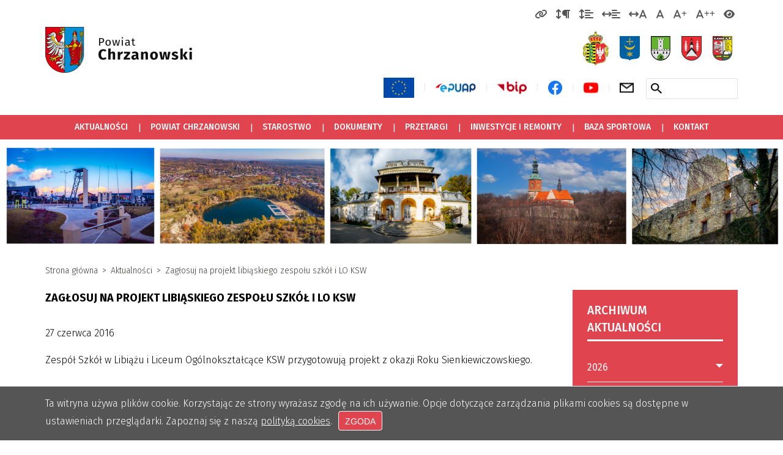

--- FILE ---
content_type: text/html; charset=UTF-8
request_url: https://www.powiat-chrzanowski.pl/aktualnosci/2016-06-27-zaglosuj-na-projekt-libiaskiego-zespolu-szkol-i-lo-ksw.html
body_size: 7698
content:
<!DOCTYPE html>
<html lang="pl">
<head>
	<meta charset="UTF-8">
<title>Zagłosuj na projekt libiąskiego zespołu szkół i LO KSW  - 2016-06-27 - Starostwo Powiatowe w Chrzanowie</title>

<meta content="width=device-width, initial-scale=1.0" name="viewport">
<meta name="keywords" content="Powiat chrzanowski, starostwo, gmina Chrzanów, gmina Trzebinia, gmina Alwernia, gmina Libiąż, gmina Babice">
<meta name="description" content="Powiat w województwie małopolskim z siedzibą w Chrzanowie. W skład powiatu Chrzanowskiego wchodzi 5 gmin: gmina Chrzanów, gmina Trzebinia, gmina Alwernia, gmina Libiąż, gmina Babice.">

<meta name=”deklaracja-dostępności” content=”http://powiat-chrzanowski.pl/deklaracja-dostepnosci.html”>

<meta property="og:locale" content="pl_PL" />
<meta property="og:type" content="website" />
<meta property="og:url" content="https://www.powiat-chrzanowski.pl/aktualnosci/2016-06-27-zaglosuj-na-projekt-libiaskiego-zespolu-szkol-i-lo-ksw.html" />
<meta property="og:title" content="Starostwo Powiatowe w Chrzanowie - Aktualności - Zagłosuj na projekt libiąskiego zespołu szkół i LO KSW " />
<meta property="og:description" content="Starostwo Powiatowe w Chrzanowie" />
<meta property="og:image" content="https://www.powiat-chrzanowski.pl/img/powiat-chrzanowski-og.jpg" />
<meta property="og:image:width" content="800" />
<meta property="og:image:height" content="419" />


<link href="https://fonts.googleapis.com/css2?family=Fira+Sans:ital,wght@0,100;0,200;0,300;0,400;0,500;0,600;0,700;0,800;0,900;1,100;1,200;1,300;1,400;1,500;1,600;1,700;1,800;1,900&display=swap" rel="stylesheet">
<script src="//ajax.googleapis.com/ajax/libs/jquery/3.7.1/jquery.min.js"></script>

<script src="/js/main.js?v=3b2bz1"></script>

<link href="/fontawesome/css/fontawesome.css" rel="stylesheet">
<link href="/fontawesome/css/brands.css" rel="stylesheet">
<link href="/fontawesome/css/solid.css" rel="stylesheet">

<link rel="stylesheet" href="/css/layout.css?v=hc5fa3kt">
<link rel="stylesheet" href="/css/content.css?v=hc5fa3kt">
<link rel="stylesheet" href="/css/responsive.css?v=hc5fa3kt">
<link rel="stylesheet" type="text/css" href="/css/print.css?v=hc5fa3kt" media="print">

<link rel="apple-touch-icon" sizes="180x180" href="/img/favicons/apple-touch-icon.png">
<link rel="icon" type="image/png" href="/img/favicons/favicon-32x32.png" sizes="32x32">
<link rel="icon" type="image/png" href="/img/favicons/favicon-16x16.png" sizes="16x16">
<link rel="shortcut icon" href="/img/favicons/favicon.png">

<!--<link rel="stylesheet" href="/css/mourning.css">-->

<meta name="google-site-verification" content="jtriszwzmOSyEIskEs4pmxqAAGJIyYHyiTlIG4j_M8M" />


	







	<meta property="og:title" content="Zagłosuj na projekt libiąskiego zespołu szkół i LO KSW ">
	<meta property="og:type" content="article">
	<meta property="og:url" content="https://www.powiat-chrzanowski.pl/aktualnosci/2016-06-27-zaglosuj-na-projekt-libiaskiego-zespolu-szkol-i-lo-ksw.html">
	<meta property="og:image" content="https://www.powiat-chrzanowski.pl/files/news/1.jpg">
	<meta property="og:description" content="Zespół Szkół w Libiążu i Liceum Ogólnokształcące KSW przygotowują projekt z okazji Roku Sienkiewiczowskiego.">
</head>

<body id="page-type-page" class="news-show">
<ul class="hide-nav">
	<li><a href="#main-menu">Przejdź do menu głównego</a></li>
	<li><a href="#search-form">Przejdź do wyszukiwarki</a></li>
	<li><a href="#c-main">Przejdź do treści</a></li>
</ul>

<div id="c-header">
	<div id="acc-tools" class="layout">
	<a href="javascript:optionToggle('link_highlighted', true)" class="link_highlighted " title="Podświetlenie linków"><span class="fa-solid fa-link"></span><span class="hide">Podświetlenie linków</span></a>
	<a href="javascript:optionToggle('paragraph_spacing', true)" class="paragraph_spacing " title="Zmień odstęp między akapitami"><span class="fa fa-arrows-v"></span><span class="fa fa-paragraph"></span><span class="hide">Zmień odstęp między akapitami</span></a>
	<a href="javascript:optionToggle('line_height', true)" class="line_height " title="Zmień odstęp między wierszami"><span class="fa fa-arrows-v"></span><span class="fa fa-align-left"></span><span class="hide">Zmień odstęp między wierszami</span></a>
	<a href="javascript:optionToggle('word_spacing', true)" class="word_spacing " title="Zmień odstęp między słowami"><span class="fa fa-arrows-h"></span><span class="fa fa-align-left"></span><span class="hide">Zmień odstęp między słowami</span></a>
	<a href="javascript:optionToggle('letter_spacing', true)" class="letter_spacing " title="Zmień odstęp między literami"><span class="fa fa-arrows-h"></span><span class="fa-solid fa-a"></span><span class="hide">Zmień odstęp między literami</span></a>
	<a href="javascript:optionToggle('default_fontsize', true)" class="default_fontsize " title="Normalna wielkość czcionki"><span class="fa-solid fa-a"></span><span class="hide">Normalna wielkość czcionki</span></a>
	<a href="javascript:optionToggle('fontsize1', true)" class="fontsize1 " title="Duża wielkość czcionki"><span class="fa-solid fa-a"></span><span class="fa-solid fa-plus"></span><span class="hide">Duża wielkość czcionki</span></a>
	<a href="javascript:optionToggle('fontsize2', true)" class="fontsize2 " title="Bardzo duża wielkość czcionki"><span class="fa-solid fa-a"></span><span class="fa-solid fa-plus"></span><span class="fa-solid fa-plus"></span><span class="hide">Bardzo duża wielkość czcionki</span></a>
	<a href="javascript:optionToggle('contrast', true)" class="contrast " title="Zmień kontrast"><span class="fa fa-eye" aria-hidden="true"></span><span class="hide">Zmień kontrast</span></a>
</div>
<button type="button" id="menu-trigger"><span class="hide">Wyświetl menu</span></button>
<div id="c-top-bar">
	<div id="top-bar" class="layout">
		<a href="/" id="logo"><img src="/img/powiat-chrzanowski.png" alt="Powiat Chrzanowski"></a>

		<div id="top-bar-elements" class="clear-after">
			<div id="top-bar-crest">
				<ul><li><a href="http://www.chrzanow.pl/" title="Chrzanów" target="_blank"><img src="/img/top-bar/chrzanow.png" alt="Chrzanów - Miejski Serwis Informacyjny"><span class="hide">Chrzanów - Miejski Serwis Informacyjny</span><span class="new-window-info"> otwiera się w nowym oknie</span></a></li><li><a href="http://www.trzebinia.pl/" title="Trzebinia" target="_blank"><img src="/img/top-bar/trzebinia.png" alt="Strona Urzędu Miasta w Trzebini"><span class="hide">Strona Urzędu Miasta w Trzebini</span><span class="new-window-info"> otwiera się w nowym oknie</span></a></li><li><a href="http://www.babice.pl/" title="Babice" target="_blank"><img src="/img/top-bar/babice.png" alt="Strona Urzędu Gminy Babice"><span class="hide">Strona Urzędu Gminy Babice</span><span class="new-window-info"> otwiera się w nowym oknie</span></a></li><li><a href="http://www.alwernia.pl/" title="Alwernia" target="_blank"><img src="/img/top-bar/alwernia.png" alt="Strona Gminy Alwernia"><span class="hide">Strona Gminy Alwernia</span><span class="new-window-info"> otwiera się w nowym oknie</span></a></li><li><a href="http://www.libiaz.pl/" title="Libiąż" target="_blank"><img src="/img/top-bar/libiaz.png" alt="Strona Urzędu Miejskiego w Libiążu"><span class="hide">Strona Urzędu Miejskiego w Libiążu</span><span class="new-window-info"> otwiera się w nowym oknie</span></a></li></ul>
			</div>

			<div id="top-bar-links">
				<ul>
					<li><a href="/projekty/projekty-finansowane-z-fundusze-europejskie-dla-malopolski-2021-2027.html" title="Projekty finansowane z Fundusze Europejskie dla Małopolski 2021-2027"><img src="/img/top-bar/unia-europejska.png" alt="Projekty finansowane z Fundusze Europejskie dla Małopolski 2021-2027"></a></li><li><a href="/starostwo/elektroniczna-skrzynka-podawcza.html" title="Elektroniczna Skrzynka Podawcza"><img src="/img/top-bar/epuap.png" alt="Elektroniczna Skrzynka Podawcza"></a></li><li><a href="http://bip.malopolska.pl/spchrzanow/Article/id,240898.html" title="Biuletyn Informacji Publicznej Starostwa Powiatowego w Chrzanowie" target="_blank"><img src="/img/top-bar/bip.png" alt="Biuletyn Informacji Publicznej Starostwa Powiatowego w Chrzanowie"><span class="new-window-info"> otwiera się w nowym oknie</span></a></li><li><a href="https://www.facebook.com/ZiemiaChrzanowska" title="Facebook" target="_blank"><img src="/img/top-bar/facebook.png" alt="Dołącz do nas na Facebooku"><span class="hide">Dołącz do nas na Facebooku - https://www.facebook.com/ZiemiaChrzanowska</span><span class="new-window-info"> otwiera się w nowym oknie</span></a></li><li><a href="http://www.youtube.com/user/ChrzanowskiPowiat/videos" title="Kanał YouTube" target="_blank"><img src="/img/top-bar/youtube.png" alt="Kanał YouTube"><span class="hide">Kanał YouTube</span><span class="new-window-info"> otwiera się w nowym oknie</span></a></li><li><a href="/newsletter.html" title="Dopisz się do newslettera"><img src="/img/top-bar/newsletter.png" alt="Dopisz się do newslettera"></a></li>
				</ul>
			</div>

			<div id="top-bar-cnt-tools">
				<div id="search-form">
					<form action="/szukaj.html" method="get">
						<fieldset>
							<legend class="hide">Formularz wyszukiwania</legend>
							<label for="search-txt" class="hide">Wyszukiwana fraza:</label>
							<div id="search-input-cnt">
								<input id="search-txt" name="search" value="" maxlength="255" type="text">
								<div id="search-submit-btn">
									<button type="submit" aria-label="Szukaj w serwisie"><span class="hide">Szukaj w serwisie</span></button>
								</div>
							</div>
						</fieldset>
					</form>
				</div>
				<div class="clear"></div>
			</div>
		</div>
		<div class="clear"></div>
	</div>
</div>
<div id="c-main-menu">
	<div id="main-menu" class="layout">
		<nav>
			<ul id="an-mm">
				<li><a href="/" title="Aktualności">Aktualności</a></li><li><a href="/powiat/" title="Powiat Chrzanowski">Powiat Chrzanowski</a></li><li><a href="/starostwo/" title="Starostwo">Starostwo</a></li><li><a href="/dokumenty/" title="Dokumenty">Dokumenty</a></li><li><a href="http://bip.malopolska.pl/spchrzanow/Article/id,57318.html" title="Przetargi" target="_blank">Przetargi<span class="new-window-info"> otwiera się w nowym oknie</span></a></li><li><a href="/inwestycje-i-remonty/" title="Inwestycje i remonty">Inwestycje i remonty</a></li><li><a href="https://zop-chrzanow.org/" title="Baza sportowa" target="_blank">Baza sportowa<span class="new-window-info"> otwiera się w nowym oknie</span></a></li><li><a href="/starostwo/" title="Kontakt">Kontakt</a></li>
			</ul>
		</nav>
	</div>
</div>
<div id="header-image">
<!--	<img src="/img/header/foil-2.png" alt="">-->
	<img src="/img/header/4.jpg" alt="">
</div>
</div>

<div id="c-main" class="layout">
	<div id="cnt-breadcrumbs" >
		<ul>
			<li><a href="/" title="Strona główna">Strona główna</a></li><li><a href="/aktualnosci/" title="Aktualności">Aktualności</a></li><li><a href="/aktualnosci/2016-06-27-zaglosuj-na-projekt-libiaskiego-zespolu-szkol-i-lo-ksw.html" title="Zagłosuj na projekt libiąskiego zespołu szkół i LO KSW ">Zagłosuj na projekt libiąskiego zespołu szkół i LO KSW </a></li>
		</ul>
	</div>

	<div id="c-content" class="clear-after">
		<div id="c-left" class="c-left">
			<h1 id="page-title">Zagłosuj na projekt libiąskiego zespołu szkół i LO KSW </h1>
			<div>
				<div class="article-info">
					27 czerwca 2016
				</div>

				<div class="article-headline">
					<p>Zespół Szkół w Libiążu i Liceum Ogólnokształcące KSW przygotowują projekt z okazji Roku Sienkiewiczowskiego.</p>
				</div>

				<div class="article-img">
	<img src="/files/news/1.jpg" alt="Zagłosuj na projekt libiąskiego zespołu szkół i LO KSW ">
</div>


				<div class="article-content">
					<p style="text-align: justify;">Projekt polega na przygotowaniu spektaklu teatralnego, a dofinansowanie z budżetu województwa umożliwi zakup nowoczesnego sprzętu oświetleniowego i nagłośnienia, a także strojów teatralnych dla obu szkół.</p>
<p style="text-align: justify;">Jeśli ukończyłeś 16 lat i mieszkasz w powiecie chrzanowskim, możesz oddać swój głos na nasz</p>
<p style="text-align: justify;">projekt <strong>ju</strong><strong>ż od 18 czerwca aż</strong> <strong>do 6 lipca na stronie internetowej </strong><a href="http://bo.malopolska.pl/index.php/glosowanie">http://bo.malopolska.pl/index.php/glosowanie</a></p>
<p style="text-align: justify;"><strong> </strong></p>
<p style="text-align: justify;"><strong>Tytuł naszego projektu:</strong></p>
<p style="text-align: justify;"><strong>Sienkiewicz x 4. W setn</strong><strong>ą rocznicę śmierci Pisarza cztery powieści w formę teatralną przyodziane.</strong></p>
<p style="text-align: justify;">KOD: PKCHU025</p>
<p style="text-align: justify;"><em>(Należy najpierw wprowadzić swoje dane, wybrać powiat, następnie zaznaczyć zadanie – w kółku po prawej i kliknąć <strong>Oddaj głos</strong>)</em></p>
<p style="text-align: justify;">O tym, czy wniosek zostanie skierowany do realizacji, zależy od liczby głosów oddanych na niego</p>
<p style="text-align: justify;">przez mieszkańców powiatu chrzanowskiego.</p>
<p style="text-align: justify;"> </p>
<p style="text-align: justify;"><strong>Pami</strong><strong>ętaj ! </strong>Możesz oddać 1 głos na zadanie powiatowe i 1 na zadanie subregionalne (niekoniecznie).</p>
<p style="text-align: justify;">Głosować można tylko na zadania dotyczące powiatu i subregionu, który się zamieszkuje.</p>
<p style="text-align: justify;">Jeśli masz znajomych, którzy poproszą Cię o oddanie głosu na ich projekt, musisz wybrać!</p>
<p style="text-align: justify;">Jeśli oddasz więcej głosów, wszystkie Twoje głosy będą nieważne.</p>
<p style="text-align: justify;"><strong>Liczymy na głos – Twój, ale także Twojej rodziny, znajomych i sąsiadów!</strong></p>
<p style="text-align: justify;"> </p>
				</div>

				<div class="article-images">
					
				</div>

				<div class="article-files">
					
				</div>
			</div>
			<div id="content-x">
				
				<div id="share">
	<a href="https://www.facebook.com/sharer.php?u=https%3A%2F%2Fwww.powiat-chrzanowski.pl%2Faktualnosci%2F2016-06-27-zaglosuj-na-projekt-libiaskiego-zespolu-szkol-i-lo-ksw.html" class="facebook" title="Udostępnij na Facebook'u" target="_blank"><span class="hide">Udostępnij na Facebook'u</span><span class="new-window-info"> otwiera się w nowym oknie</span></a><a href="http://twitter.com/intent/tweet?source=webclient&amp;text=https%3A%2F%2Fwww.powiat-chrzanowski.pl%2Faktualnosci%2F2016-06-27-zaglosuj-na-projekt-libiaskiego-zespolu-szkol-i-lo-ksw.html" class="twitter" title="Udostępnij na Twitterze" target="_blank"><span class="hide">Udostępnij na Twitterze</span><span class="new-window-info"> otwiera się w nowym oknie</span></a>
</div>
			</div>
		</div>
		<div id="c-right" class="c-right">
			<div class="cnt">
	<nav>
		<div class="col-menu-title"><div class="menu-title">Archiwum aktualności</div></div>
		<ul class="col-menu">
			<li class="menu-block"><a href="javascript:void(0)" title="2026">2026</a><ul>
    <li><a href="/aktualnosci/2026-01/" title="Archiwum aktualności: styczeń 2026"><span class="hide">Archiwum aktualności - </span>styczeń<span class="hide"> 2026</span></a></li>
</ul></li><li class="menu-block"><a href="javascript:void(0)" title="2025">2025</a><ul>
    <li><a href="/aktualnosci/2025-01/" title="Archiwum aktualności: styczeń 2025"><span class="hide">Archiwum aktualności - </span>styczeń<span class="hide"> 2025</span></a></li><li><a href="/aktualnosci/2025-02/" title="Archiwum aktualności: luty 2025"><span class="hide">Archiwum aktualności - </span>luty<span class="hide"> 2025</span></a></li><li><a href="/aktualnosci/2025-03/" title="Archiwum aktualności: marzec 2025"><span class="hide">Archiwum aktualności - </span>marzec<span class="hide"> 2025</span></a></li><li><a href="/aktualnosci/2025-04/" title="Archiwum aktualności: kwiecień 2025"><span class="hide">Archiwum aktualności - </span>kwiecień<span class="hide"> 2025</span></a></li><li><a href="/aktualnosci/2025-05/" title="Archiwum aktualności: maj 2025"><span class="hide">Archiwum aktualności - </span>maj<span class="hide"> 2025</span></a></li><li><a href="/aktualnosci/2025-06/" title="Archiwum aktualności: czerwiec 2025"><span class="hide">Archiwum aktualności - </span>czerwiec<span class="hide"> 2025</span></a></li><li><a href="/aktualnosci/2025-07/" title="Archiwum aktualności: lipiec 2025"><span class="hide">Archiwum aktualności - </span>lipiec<span class="hide"> 2025</span></a></li><li><a href="/aktualnosci/2025-08/" title="Archiwum aktualności: sierpień 2025"><span class="hide">Archiwum aktualności - </span>sierpień<span class="hide"> 2025</span></a></li><li><a href="/aktualnosci/2025-09/" title="Archiwum aktualności: wrzesień 2025"><span class="hide">Archiwum aktualności - </span>wrzesień<span class="hide"> 2025</span></a></li><li><a href="/aktualnosci/2025-10/" title="Archiwum aktualności: październik 2025"><span class="hide">Archiwum aktualności - </span>październik<span class="hide"> 2025</span></a></li><li><a href="/aktualnosci/2025-11/" title="Archiwum aktualności: listopad 2025"><span class="hide">Archiwum aktualności - </span>listopad<span class="hide"> 2025</span></a></li><li><a href="/aktualnosci/2025-12/" title="Archiwum aktualności: grudzień 2025"><span class="hide">Archiwum aktualności - </span>grudzień<span class="hide"> 2025</span></a></li>
</ul></li><li class="menu-block"><a href="javascript:void(0)" title="2024">2024</a><ul>
    <li><a href="/aktualnosci/2024-01/" title="Archiwum aktualności: styczeń 2024"><span class="hide">Archiwum aktualności - </span>styczeń<span class="hide"> 2024</span></a></li><li><a href="/aktualnosci/2024-02/" title="Archiwum aktualności: luty 2024"><span class="hide">Archiwum aktualności - </span>luty<span class="hide"> 2024</span></a></li><li><a href="/aktualnosci/2024-03/" title="Archiwum aktualności: marzec 2024"><span class="hide">Archiwum aktualności - </span>marzec<span class="hide"> 2024</span></a></li><li><a href="/aktualnosci/2024-04/" title="Archiwum aktualności: kwiecień 2024"><span class="hide">Archiwum aktualności - </span>kwiecień<span class="hide"> 2024</span></a></li><li><a href="/aktualnosci/2024-05/" title="Archiwum aktualności: maj 2024"><span class="hide">Archiwum aktualności - </span>maj<span class="hide"> 2024</span></a></li><li><a href="/aktualnosci/2024-06/" title="Archiwum aktualności: czerwiec 2024"><span class="hide">Archiwum aktualności - </span>czerwiec<span class="hide"> 2024</span></a></li><li><a href="/aktualnosci/2024-07/" title="Archiwum aktualności: lipiec 2024"><span class="hide">Archiwum aktualności - </span>lipiec<span class="hide"> 2024</span></a></li><li><a href="/aktualnosci/2024-08/" title="Archiwum aktualności: sierpień 2024"><span class="hide">Archiwum aktualności - </span>sierpień<span class="hide"> 2024</span></a></li><li><a href="/aktualnosci/2024-09/" title="Archiwum aktualności: wrzesień 2024"><span class="hide">Archiwum aktualności - </span>wrzesień<span class="hide"> 2024</span></a></li><li><a href="/aktualnosci/2024-10/" title="Archiwum aktualności: październik 2024"><span class="hide">Archiwum aktualności - </span>październik<span class="hide"> 2024</span></a></li><li><a href="/aktualnosci/2024-11/" title="Archiwum aktualności: listopad 2024"><span class="hide">Archiwum aktualności - </span>listopad<span class="hide"> 2024</span></a></li><li><a href="/aktualnosci/2024-12/" title="Archiwum aktualności: grudzień 2024"><span class="hide">Archiwum aktualności - </span>grudzień<span class="hide"> 2024</span></a></li>
</ul></li><li class="menu-block"><a href="javascript:void(0)" title="2023">2023</a><ul>
    <li><a href="/aktualnosci/2023-01/" title="Archiwum aktualności: styczeń 2023"><span class="hide">Archiwum aktualności - </span>styczeń<span class="hide"> 2023</span></a></li><li><a href="/aktualnosci/2023-02/" title="Archiwum aktualności: luty 2023"><span class="hide">Archiwum aktualności - </span>luty<span class="hide"> 2023</span></a></li><li><a href="/aktualnosci/2023-03/" title="Archiwum aktualności: marzec 2023"><span class="hide">Archiwum aktualności - </span>marzec<span class="hide"> 2023</span></a></li><li><a href="/aktualnosci/2023-04/" title="Archiwum aktualności: kwiecień 2023"><span class="hide">Archiwum aktualności - </span>kwiecień<span class="hide"> 2023</span></a></li><li><a href="/aktualnosci/2023-05/" title="Archiwum aktualności: maj 2023"><span class="hide">Archiwum aktualności - </span>maj<span class="hide"> 2023</span></a></li><li><a href="/aktualnosci/2023-06/" title="Archiwum aktualności: czerwiec 2023"><span class="hide">Archiwum aktualności - </span>czerwiec<span class="hide"> 2023</span></a></li><li><a href="/aktualnosci/2023-07/" title="Archiwum aktualności: lipiec 2023"><span class="hide">Archiwum aktualności - </span>lipiec<span class="hide"> 2023</span></a></li><li><a href="/aktualnosci/2023-08/" title="Archiwum aktualności: sierpień 2023"><span class="hide">Archiwum aktualności - </span>sierpień<span class="hide"> 2023</span></a></li><li><a href="/aktualnosci/2023-09/" title="Archiwum aktualności: wrzesień 2023"><span class="hide">Archiwum aktualności - </span>wrzesień<span class="hide"> 2023</span></a></li><li><a href="/aktualnosci/2023-10/" title="Archiwum aktualności: październik 2023"><span class="hide">Archiwum aktualności - </span>październik<span class="hide"> 2023</span></a></li><li><a href="/aktualnosci/2023-11/" title="Archiwum aktualności: listopad 2023"><span class="hide">Archiwum aktualności - </span>listopad<span class="hide"> 2023</span></a></li><li><a href="/aktualnosci/2023-12/" title="Archiwum aktualności: grudzień 2023"><span class="hide">Archiwum aktualności - </span>grudzień<span class="hide"> 2023</span></a></li>
</ul></li><li class="menu-block"><a href="javascript:void(0)" title="2022">2022</a><ul>
    <li><a href="/aktualnosci/2022-01/" title="Archiwum aktualności: styczeń 2022"><span class="hide">Archiwum aktualności - </span>styczeń<span class="hide"> 2022</span></a></li><li><a href="/aktualnosci/2022-02/" title="Archiwum aktualności: luty 2022"><span class="hide">Archiwum aktualności - </span>luty<span class="hide"> 2022</span></a></li><li><a href="/informacje-dla-uchodzcow-z-ukrainy/" title="Informacje dla uchodźców z Ukrainy">Informacje dla uchodźców z Ukrainy</a></li><li><a href="/aktualnosci/2022-03/" title="Archiwum aktualności: marzec 2022"><span class="hide">Archiwum aktualności - </span>marzec<span class="hide"> 2022</span></a></li><li><a href="/aktualnosci/2022-04/" title="Archiwum aktualności: kwiecień 2022"><span class="hide">Archiwum aktualności - </span>kwiecień<span class="hide"> 2022</span></a></li><li><a href="/aktualnosci/2022-05/" title="Archiwum aktualności: maj 2022"><span class="hide">Archiwum aktualności - </span>maj<span class="hide"> 2022</span></a></li><li><a href="/aktualnosci/2022-06/" title="Archiwum aktualności: czerwiec 2022"><span class="hide">Archiwum aktualności - </span>czerwiec<span class="hide"> 2022</span></a></li><li><a href="/aktualnosci/2022-07/" title="Archiwum aktualności: lipiec 2022"><span class="hide">Archiwum aktualności - </span>lipiec<span class="hide"> 2022</span></a></li><li><a href="/aktualnosci/2022-08/" title="Archiwum aktualności: sierpień 2022"><span class="hide">Archiwum aktualności - </span>sierpień<span class="hide"> 2022</span></a></li><li><a href="/aktualnosci/2022-09/" title="Archiwum aktualności: wrzesień 2022"><span class="hide">Archiwum aktualności - </span>wrzesień<span class="hide"> 2022</span></a></li><li><a href="/aktualnosci/2022-10/" title="Archiwum aktualności: październik 2022"><span class="hide">Archiwum aktualności - </span>październik<span class="hide"> 2022</span></a></li><li><a href="/aktualnosci/2022-11/" title="Archiwum aktualności: listopad 2022"><span class="hide">Archiwum aktualności - </span>listopad<span class="hide"> 2022</span></a></li><li><a href="/aktualnosci/2022-12/" title="Archiwum aktualności: grudzień 2022"><span class="hide">Archiwum aktualności - </span>grudzień<span class="hide"> 2022</span></a></li>
</ul></li><li class="menu-block"><a href="javascript:void(0)" title="2021">2021</a><ul>
    <li><a href="/aktualnosci/2021-01/" title="Archiwum aktualności: styczeń 2021"><span class="hide">Archiwum aktualności - </span>styczeń<span class="hide"> 2021</span></a></li><li><a href="/aktualnosci/2021-02/" title="Archiwum aktualności: luty 2021"><span class="hide">Archiwum aktualności - </span>luty<span class="hide"> 2021</span></a></li><li><a href="/aktualnosci/2021-03/" title="Archiwum aktualności: marzec 2021"><span class="hide">Archiwum aktualności - </span>marzec<span class="hide"> 2021</span></a></li><li><a href="/aktualnosci/2021-04/" title="Archiwum aktualności: kwiecień 2021"><span class="hide">Archiwum aktualności - </span>kwiecień<span class="hide"> 2021</span></a></li><li><a href="/aktualnosci/2021-05/" title="Archiwum aktualności: maj 2021"><span class="hide">Archiwum aktualności - </span>maj<span class="hide"> 2021</span></a></li><li><a href="/aktualnosci/2021-06/" title="Archiwum aktualności: czerwiec 2021"><span class="hide">Archiwum aktualności - </span>czerwiec<span class="hide"> 2021</span></a></li><li><a href="/aktualnosci/2021-07/" title="Archiwum aktualności: lipiec 2021"><span class="hide">Archiwum aktualności - </span>lipiec<span class="hide"> 2021</span></a></li><li><a href="/aktualnosci/2021-08/" title="Archiwum aktualności: sierpień 2021"><span class="hide">Archiwum aktualności - </span>sierpień<span class="hide"> 2021</span></a></li><li><a href="/aktualnosci/2021-09/" title="Archiwum aktualności: wrzesień 2021"><span class="hide">Archiwum aktualności - </span>wrzesień<span class="hide"> 2021</span></a></li><li><a href="/aktualnosci/2021-10/" title="Archiwum aktualności: październik 2021"><span class="hide">Archiwum aktualności - </span>październik<span class="hide"> 2021</span></a></li><li><a href="/aktualnosci/2021-11/" title="Archiwum aktualności: listopad 2021"><span class="hide">Archiwum aktualności - </span>listopad<span class="hide"> 2021</span></a></li><li><a href="/aktualnosci/2021-12/" title="Archiwum aktualności: grudzień 2021"><span class="hide">Archiwum aktualności - </span>grudzień<span class="hide"> 2021</span></a></li>
</ul></li><li class="menu-block"><a href="javascript:void(0)" title="2020">2020</a><ul>
    <li><a href="/aktualnosci/2020-01/" title="Archiwum aktualności: styczeń 2020"><span class="hide">Archiwum aktualności - </span>styczeń<span class="hide"> 2020</span></a></li><li><a href="/aktualnosci/2020-02/" title="Archiwum aktualności: luty 2020"><span class="hide">Archiwum aktualności - </span>luty<span class="hide"> 2020</span></a></li><li><a href="/aktualnosci/2020-03/" title="Archiwum aktualności: marzec 2020"><span class="hide">Archiwum aktualności - </span>marzec<span class="hide"> 2020</span></a></li><li><a href="/aktualnosci/2020-04/" title="Archiwum aktualności: kwiecień 2020"><span class="hide">Archiwum aktualności - </span>kwiecień<span class="hide"> 2020</span></a></li><li><a href="/aktualnosci/2020-05/" title="Archiwum aktualności: maj 2020"><span class="hide">Archiwum aktualności - </span>maj<span class="hide"> 2020</span></a></li><li><a href="/aktualnosci/2020-06/" title="Archiwum aktualności: czerwiec 2020"><span class="hide">Archiwum aktualności - </span>czerwiec<span class="hide"> 2020</span></a></li><li><a href="/aktualnosci/2020-07/" title="Archiwum aktualności: lipiec 2020"><span class="hide">Archiwum aktualności - </span>lipiec<span class="hide"> 2020</span></a></li><li><a href="/aktualnosci/2020-08/" title="Archiwum aktualności: sierpień 2020"><span class="hide">Archiwum aktualności - </span>sierpień<span class="hide"> 2020</span></a></li><li><a href="/aktualnosci/2020-09/" title="Archiwum aktualności: wrzesień 2020"><span class="hide">Archiwum aktualności - </span>wrzesień<span class="hide"> 2020</span></a></li><li><a href="/aktualnosci/2020-10/" title="Archiwum aktualności: październik 2020"><span class="hide">Archiwum aktualności - </span>październik<span class="hide"> 2020</span></a></li><li><a href="/aktualnosci/2020-11/" title="Archiwum aktualności: listopad 2020"><span class="hide">Archiwum aktualności - </span>listopad<span class="hide"> 2020</span></a></li><li><a href="/aktualnosci/2020-12/" title="Archiwum aktualności: grudzień 2020"><span class="hide">Archiwum aktualności - </span>grudzień<span class="hide"> 2020</span></a></li>
</ul></li><li class="menu-block"><a href="javascript:void(0)" title="2019">2019</a><ul>
    <li><a href="/aktualnosci/2019-01/" title="Archiwum aktualności: styczeń 2019"><span class="hide">Archiwum aktualności - </span>styczeń<span class="hide"> 2019</span></a></li><li><a href="/aktualnosci/2019-02/" title="Archiwum aktualności: luty 2019"><span class="hide">Archiwum aktualności - </span>luty<span class="hide"> 2019</span></a></li><li><a href="/aktualnosci/2019-03/" title="Archiwum aktualności: marzec 2019"><span class="hide">Archiwum aktualności - </span>marzec<span class="hide"> 2019</span></a></li><li><a href="/aktualnosci/2019-04/" title="Archiwum aktualności: kwiecień 2019"><span class="hide">Archiwum aktualności - </span>kwiecień<span class="hide"> 2019</span></a></li><li><a href="/aktualnosci/2019-05/" title="Archiwum aktualności: maj 2019"><span class="hide">Archiwum aktualności - </span>maj<span class="hide"> 2019</span></a></li><li><a href="/aktualnosci/2019-06/" title="Archiwum aktualności: czerwiec 2019"><span class="hide">Archiwum aktualności - </span>czerwiec<span class="hide"> 2019</span></a></li><li><a href="/aktualnosci/2019-07/" title="Archiwum aktualności: lipiec 2019"><span class="hide">Archiwum aktualności - </span>lipiec<span class="hide"> 2019</span></a></li><li><a href="/aktualnosci/2019-08/" title="Archiwum aktualności: sierpień 2019"><span class="hide">Archiwum aktualności - </span>sierpień<span class="hide"> 2019</span></a></li><li><a href="/aktualnosci/2019-09/" title="Archiwum aktualności: wrzesień 2019"><span class="hide">Archiwum aktualności - </span>wrzesień<span class="hide"> 2019</span></a></li><li><a href="/aktualnosci/2019-10/" title="Archiwum aktualności: październik 2019"><span class="hide">Archiwum aktualności - </span>październik<span class="hide"> 2019</span></a></li><li><a href="/aktualnosci/2019-11/" title="Archiwum aktualności: listopad 2019"><span class="hide">Archiwum aktualności - </span>listopad<span class="hide"> 2019</span></a></li><li><a href="/aktualnosci/2019-12/" title="Archiwum aktualności: grudzień 2019"><span class="hide">Archiwum aktualności - </span>grudzień<span class="hide"> 2019</span></a></li>
</ul></li><li class="menu-block"><a href="javascript:void(0)" title="2018">2018</a><ul>
    <li><a href="/aktualnosci/2018-01/" title="Archiwum aktualności: styczeń 2018"><span class="hide">Archiwum aktualności - </span>styczeń<span class="hide"> 2018</span></a></li><li><a href="/aktualnosci/2018-02/" title="Archiwum aktualności: luty 2018"><span class="hide">Archiwum aktualności - </span>luty<span class="hide"> 2018</span></a></li><li><a href="/aktualnosci/2018-03/" title="Archiwum aktualności: marzec 2018"><span class="hide">Archiwum aktualności - </span>marzec<span class="hide"> 2018</span></a></li><li><a href="/aktualnosci/2018-04/" title="Archiwum aktualności: kwiecień 2018"><span class="hide">Archiwum aktualności - </span>kwiecień<span class="hide"> 2018</span></a></li><li><a href="/aktualnosci/2018-05/" title="Archiwum aktualności: maj 2018"><span class="hide">Archiwum aktualności - </span>maj<span class="hide"> 2018</span></a></li><li><a href="/aktualnosci/2018-06/" title="Archiwum aktualności: czerwiec 2018"><span class="hide">Archiwum aktualności - </span>czerwiec<span class="hide"> 2018</span></a></li><li><a href="/aktualnosci/2018-07/" title="Archiwum aktualności: lipiec 2018"><span class="hide">Archiwum aktualności - </span>lipiec<span class="hide"> 2018</span></a></li><li><a href="/aktualnosci/2018-08/" title="Archiwum aktualności: sierpień 2018"><span class="hide">Archiwum aktualności - </span>sierpień<span class="hide"> 2018</span></a></li><li><a href="/aktualnosci/2018-09/" title="Archiwum aktualności: wrzesień 2018"><span class="hide">Archiwum aktualności - </span>wrzesień<span class="hide"> 2018</span></a></li><li><a href="/aktualnosci/2018-10/" title="Archiwum aktualności: październik 2018"><span class="hide">Archiwum aktualności - </span>październik<span class="hide"> 2018</span></a></li><li><a href="/aktualnosci/2018-11/" title="Archiwum aktualności: listopad 2018"><span class="hide">Archiwum aktualności - </span>listopad<span class="hide"> 2018</span></a></li><li><a href="/aktualnosci/2018-12/" title="Archiwum aktualności: grudzień 2018"><span class="hide">Archiwum aktualności - </span>grudzień<span class="hide"> 2018</span></a></li>
</ul></li><li class="menu-block"><a href="javascript:void(0)" title="2017">2017</a><ul>
    <li><a href="/aktualnosci/2017-01/" title="Archiwum aktualności: styczeń 2017"><span class="hide">Archiwum aktualności - </span>styczeń<span class="hide"> 2017</span></a></li><li><a href="/aktualnosci/2017-02/" title="Archiwum aktualności: luty 2017"><span class="hide">Archiwum aktualności - </span>luty<span class="hide"> 2017</span></a></li><li><a href="/aktualnosci/2017-03/" title="Archiwum aktualności: marzec 2017"><span class="hide">Archiwum aktualności - </span>marzec<span class="hide"> 2017</span></a></li><li><a href="/aktualnosci/2017-04/" title="Archiwum aktualności: kwiecień 2017"><span class="hide">Archiwum aktualności - </span>kwiecień<span class="hide"> 2017</span></a></li><li><a href="/aktualnosci/2017-05/" title="Archiwum aktualności: maj 2017"><span class="hide">Archiwum aktualności - </span>maj<span class="hide"> 2017</span></a></li><li><a href="/aktualnosci/2017-06/" title="Archiwum aktualności: czerwiec 2017"><span class="hide">Archiwum aktualności - </span>czerwiec<span class="hide"> 2017</span></a></li><li><a href="/aktualnosci/2017-07/" title="Archiwum aktualności: lipiec 2017"><span class="hide">Archiwum aktualności - </span>lipiec<span class="hide"> 2017</span></a></li><li><a href="/aktualnosci/2017-08/" title="Archiwum aktualności: sierpień 2017"><span class="hide">Archiwum aktualności - </span>sierpień<span class="hide"> 2017</span></a></li><li><a href="/aktualnosci/2017-09/" title="Archiwum aktualności: wrzesień 2017"><span class="hide">Archiwum aktualności - </span>wrzesień<span class="hide"> 2017</span></a></li><li><a href="/aktualnosci/2017-10/" title="Archiwum aktualności: październik 2017"><span class="hide">Archiwum aktualności - </span>październik<span class="hide"> 2017</span></a></li><li><a href="/aktualnosci/2017-11/" title="Archiwum aktualności: listopad 2017"><span class="hide">Archiwum aktualności - </span>listopad<span class="hide"> 2017</span></a></li><li><a href="/aktualnosci/2017-12/" title="Archiwum aktualności: grudzień 2017"><span class="hide">Archiwum aktualności - </span>grudzień<span class="hide"> 2017</span></a></li>
</ul></li><li class="menu-block"><a href="javascript:void(0)" title="2016">2016</a><ul>
    <li><a href="/aktualnosci/2016-01/" title="Archiwum aktualności: styczeń 2016"><span class="hide">Archiwum aktualności - </span>styczeń<span class="hide"> 2016</span></a></li><li><a href="/aktualnosci/2016-02/" title="Archiwum aktualności: luty 2016"><span class="hide">Archiwum aktualności - </span>luty<span class="hide"> 2016</span></a></li><li><a href="/aktualnosci/2016-03/" title="Archiwum aktualności: marzec 2016"><span class="hide">Archiwum aktualności - </span>marzec<span class="hide"> 2016</span></a></li><li><a href="/aktualnosci/2016-04/" title="Archiwum aktualności: kwiecień 2016"><span class="hide">Archiwum aktualności - </span>kwiecień<span class="hide"> 2016</span></a></li><li><a href="/aktualnosci/2016-05/" title="Archiwum aktualności: maj 2016"><span class="hide">Archiwum aktualności - </span>maj<span class="hide"> 2016</span></a></li><li><a href="/aktualnosci/2016-06/" title="Archiwum aktualności: czerwiec 2016"><span class="hide">Archiwum aktualności - </span>czerwiec<span class="hide"> 2016</span></a></li><li><a href="/aktualnosci/2016-07/" title="Archiwum aktualności: lipiec 2016"><span class="hide">Archiwum aktualności - </span>lipiec<span class="hide"> 2016</span></a></li><li><a href="/aktualnosci/2016-08/" title="Archiwum aktualności: sierpień 2016"><span class="hide">Archiwum aktualności - </span>sierpień<span class="hide"> 2016</span></a></li><li><a href="/aktualnosci/2016-09/" title="Archiwum aktualności: wrzesień 2016"><span class="hide">Archiwum aktualności - </span>wrzesień<span class="hide"> 2016</span></a></li><li><a href="/aktualnosci/2016-10/" title="Archiwum aktualności: październik 2016"><span class="hide">Archiwum aktualności - </span>październik<span class="hide"> 2016</span></a></li><li><a href="/aktualnosci/2016-11/" title="Archiwum aktualności: listopad 2016"><span class="hide">Archiwum aktualności - </span>listopad<span class="hide"> 2016</span></a></li><li><a href="/aktualnosci/2016-12/" title="Archiwum aktualności: grudzień 2016"><span class="hide">Archiwum aktualności - </span>grudzień<span class="hide"> 2016</span></a></li>
</ul></li><li class="menu-block"><a href="javascript:void(0)" title="2015">2015</a><ul>
    <li><a href="/aktualnosci/2015-01/" title="Archiwum aktualności: styczeń 2015"><span class="hide">Archiwum aktualności - </span>styczeń<span class="hide"> 2015</span></a></li><li><a href="/aktualnosci/2015-02/" title="Archiwum aktualności: luty 2015"><span class="hide">Archiwum aktualności - </span>luty<span class="hide"> 2015</span></a></li><li><a href="/aktualnosci/2015-03/" title="Archiwum aktualności: marzec 2015"><span class="hide">Archiwum aktualności - </span>marzec<span class="hide"> 2015</span></a></li><li><a href="/aktualnosci/2015-04/" title="Archiwum aktualności: kwiecień 2015"><span class="hide">Archiwum aktualności - </span>kwiecień<span class="hide"> 2015</span></a></li><li><a href="/aktualnosci/2015-05/" title="Archiwum aktualności: maj 2015"><span class="hide">Archiwum aktualności - </span>maj<span class="hide"> 2015</span></a></li><li><a href="/aktualnosci/2015-06/" title="Archiwum aktualności: czerwiec 2015"><span class="hide">Archiwum aktualności - </span>czerwiec<span class="hide"> 2015</span></a></li><li><a href="/aktualnosci/2015-07/" title="Archiwum aktualności: lipiec 2015"><span class="hide">Archiwum aktualności - </span>lipiec<span class="hide"> 2015</span></a></li><li><a href="/aktualnosci/2015-08/" title="Archiwum aktualności: sierpień 2015"><span class="hide">Archiwum aktualności - </span>sierpień<span class="hide"> 2015</span></a></li><li><a href="/aktualnosci/2015-09/" title="Archiwum aktualności: wrzesień 2015"><span class="hide">Archiwum aktualności - </span>wrzesień<span class="hide"> 2015</span></a></li><li><a href="/aktualnosci/2015-10/" title="Archiwum aktualności: październik 2015"><span class="hide">Archiwum aktualności - </span>październik<span class="hide"> 2015</span></a></li><li><a href="/aktualnosci/2015-11/" title="Archiwum aktualności: listopad 2015"><span class="hide">Archiwum aktualności - </span>listopad<span class="hide"> 2015</span></a></li><li><a href="/aktualnosci/2015-12/" title="Archiwum aktualności: grudzień 2015"><span class="hide">Archiwum aktualności - </span>grudzień<span class="hide"> 2015</span></a></li>
</ul></li><li class="menu-block"><a href="javascript:void(0)" title="2014">2014</a><ul>
    <li><a href="/aktualnosci/2014-01/" title="Archiwum aktualności: styczeń 2014"><span class="hide">Archiwum aktualności - </span>styczeń<span class="hide"> 2014</span></a></li><li><a href="/aktualnosci/2014-02/" title="Archiwum aktualności: luty 2014"><span class="hide">Archiwum aktualności - </span>luty<span class="hide"> 2014</span></a></li><li><a href="/aktualnosci/2014-03/" title="Archiwum aktualności: marzec 2014"><span class="hide">Archiwum aktualności - </span>marzec<span class="hide"> 2014</span></a></li><li><a href="/aktualnosci/2014-04/" title="Archiwum aktualności: kwiecień 2014"><span class="hide">Archiwum aktualności - </span>kwiecień<span class="hide"> 2014</span></a></li><li><a href="/aktualnosci/2014-05/" title="Archiwum aktualności: maj 2014"><span class="hide">Archiwum aktualności - </span>maj<span class="hide"> 2014</span></a></li><li><a href="/aktualnosci/2014-06/" title="Archiwum aktualności: czerwiec 2014"><span class="hide">Archiwum aktualności - </span>czerwiec<span class="hide"> 2014</span></a></li><li><a href="/aktualnosci/2014-07/" title="Archiwum aktualności: lipiec 2014"><span class="hide">Archiwum aktualności - </span>lipiec<span class="hide"> 2014</span></a></li><li><a href="/aktualnosci/2014-08/" title="Archiwum aktualności: sierpień 2014"><span class="hide">Archiwum aktualności - </span>sierpień<span class="hide"> 2014</span></a></li><li><a href="/aktualnosci/2014-09/" title="Archiwum aktualności: wrzesień 2014"><span class="hide">Archiwum aktualności - </span>wrzesień<span class="hide"> 2014</span></a></li><li><a href="/aktualnosci/2014-10/" title="Archiwum aktualności: październik 2014"><span class="hide">Archiwum aktualności - </span>październik<span class="hide"> 2014</span></a></li><li><a href="/aktualnosci/2014-11/" title="Archiwum aktualności: listopad 2014"><span class="hide">Archiwum aktualności - </span>listopad<span class="hide"> 2014</span></a></li><li><a href="/aktualnosci/2014-12/" title="Archiwum aktualności: grudzień 2014"><span class="hide">Archiwum aktualności - </span>grudzień<span class="hide"> 2014</span></a></li>
</ul></li><li class="menu-block"><a href="javascript:void(0)" title="2013">2013</a><ul>
    <li><a href="/aktualnosci/2013-01/" title="Archiwum aktualności: styczeń 2013"><span class="hide">Archiwum aktualności - </span>styczeń<span class="hide"> 2013</span></a></li><li><a href="/aktualnosci/2013-02/" title="Archiwum aktualności: luty 2013"><span class="hide">Archiwum aktualności - </span>luty<span class="hide"> 2013</span></a></li><li><a href="/aktualnosci/2013-03/" title="Archiwum aktualności: marzec 2013"><span class="hide">Archiwum aktualności - </span>marzec<span class="hide"> 2013</span></a></li><li><a href="/aktualnosci/2013-04/" title="Archiwum aktualności: kwiecień 2013"><span class="hide">Archiwum aktualności - </span>kwiecień<span class="hide"> 2013</span></a></li><li><a href="/aktualnosci/2013-05/" title="Archiwum aktualności: maj 2013"><span class="hide">Archiwum aktualności - </span>maj<span class="hide"> 2013</span></a></li><li><a href="/aktualnosci/2013-06/" title="Archiwum aktualności: czerwiec 2013"><span class="hide">Archiwum aktualności - </span>czerwiec<span class="hide"> 2013</span></a></li><li><a href="/aktualnosci/2013-07/" title="Archiwum aktualności: lipiec 2013"><span class="hide">Archiwum aktualności - </span>lipiec<span class="hide"> 2013</span></a></li><li><a href="/aktualnosci/2013-08/" title="Archiwum aktualności: sierpień 2013"><span class="hide">Archiwum aktualności - </span>sierpień<span class="hide"> 2013</span></a></li><li><a href="/aktualnosci/2013-09/" title="Archiwum aktualności: wrzesień 2013"><span class="hide">Archiwum aktualności - </span>wrzesień<span class="hide"> 2013</span></a></li><li><a href="/aktualnosci/2013-10/" title="Archiwum aktualności: październik 2013"><span class="hide">Archiwum aktualności - </span>październik<span class="hide"> 2013</span></a></li><li><a href="/aktualnosci/2013-11/" title="Archiwum aktualności: listopad 2013"><span class="hide">Archiwum aktualności - </span>listopad<span class="hide"> 2013</span></a></li><li><a href="/aktualnosci/2013-12/" title="Archiwum aktualności: grudzień 2013"><span class="hide">Archiwum aktualności - </span>grudzień<span class="hide"> 2013</span></a></li>
</ul></li><li class="menu-block"><a href="javascript:void(0)" title="2012">2012</a><ul>
    <li><a href="/aktualnosci/2012-01/" title="Archiwum aktualności: styczeń 2012"><span class="hide">Archiwum aktualności - </span>styczeń<span class="hide"> 2012</span></a></li><li><a href="/aktualnosci/2012-02/" title="Archiwum aktualności: luty 2012"><span class="hide">Archiwum aktualności - </span>luty<span class="hide"> 2012</span></a></li><li><a href="/aktualnosci/2012-03/" title="Archiwum aktualności: marzec 2012"><span class="hide">Archiwum aktualności - </span>marzec<span class="hide"> 2012</span></a></li><li><a href="/aktualnosci/2012-04/" title="Archiwum aktualności: kwiecień 2012"><span class="hide">Archiwum aktualności - </span>kwiecień<span class="hide"> 2012</span></a></li><li><a href="/aktualnosci/2012-05/" title="Archiwum aktualności: maj 2012"><span class="hide">Archiwum aktualności - </span>maj<span class="hide"> 2012</span></a></li><li><a href="/aktualnosci/2012-06/" title="Archiwum aktualności: czerwiec 2012"><span class="hide">Archiwum aktualności - </span>czerwiec<span class="hide"> 2012</span></a></li><li><a href="/aktualnosci/2012-07/" title="Archiwum aktualności: lipiec 2012"><span class="hide">Archiwum aktualności - </span>lipiec<span class="hide"> 2012</span></a></li><li><a href="/aktualnosci/2012-08/" title="Archiwum aktualności: sierpień 2012"><span class="hide">Archiwum aktualności - </span>sierpień<span class="hide"> 2012</span></a></li><li><a href="/aktualnosci/2012-09/" title="Archiwum aktualności: wrzesień 2012"><span class="hide">Archiwum aktualności - </span>wrzesień<span class="hide"> 2012</span></a></li><li><a href="/aktualnosci/2012-10/" title="Archiwum aktualności: październik 2012"><span class="hide">Archiwum aktualności - </span>październik<span class="hide"> 2012</span></a></li><li><a href="/aktualnosci/2012-11/" title="Archiwum aktualności: listopad 2012"><span class="hide">Archiwum aktualności - </span>listopad<span class="hide"> 2012</span></a></li><li><a href="/aktualnosci/2012-12/" title="Archiwum aktualności: grudzień 2012"><span class="hide">Archiwum aktualności - </span>grudzień<span class="hide"> 2012</span></a></li>
</ul></li><li class="menu-block"><a href="javascript:void(0)" title="2011">2011</a><ul>
    <li><a href="/aktualnosci/2011-01/" title="Archiwum aktualności: styczeń 2011"><span class="hide">Archiwum aktualności - </span>styczeń<span class="hide"> 2011</span></a></li><li><a href="/aktualnosci/2011-02/" title="Archiwum aktualności: luty 2011"><span class="hide">Archiwum aktualności - </span>luty<span class="hide"> 2011</span></a></li><li><a href="/aktualnosci/2011-03/" title="Archiwum aktualności: marzec 2011"><span class="hide">Archiwum aktualności - </span>marzec<span class="hide"> 2011</span></a></li><li><a href="/aktualnosci/2011-04/" title="Archiwum aktualności: kwiecień 2011"><span class="hide">Archiwum aktualności - </span>kwiecień<span class="hide"> 2011</span></a></li><li><a href="/aktualnosci/2011-05/" title="Archiwum aktualności: maj 2011"><span class="hide">Archiwum aktualności - </span>maj<span class="hide"> 2011</span></a></li><li><a href="/aktualnosci/2011-06/" title="Archiwum aktualności: czerwiec 2011"><span class="hide">Archiwum aktualności - </span>czerwiec<span class="hide"> 2011</span></a></li><li><a href="/aktualnosci/2011-07/" title="Archiwum aktualności: lipiec 2011"><span class="hide">Archiwum aktualności - </span>lipiec<span class="hide"> 2011</span></a></li><li><a href="/aktualnosci/2011-08/" title="Archiwum aktualności: sierpień 2011"><span class="hide">Archiwum aktualności - </span>sierpień<span class="hide"> 2011</span></a></li><li><a href="/aktualnosci/2011-09/" title="Archiwum aktualności: wrzesień 2011"><span class="hide">Archiwum aktualności - </span>wrzesień<span class="hide"> 2011</span></a></li><li><a href="/aktualnosci/2011-10/" title="Archiwum aktualności: październik 2011"><span class="hide">Archiwum aktualności - </span>październik<span class="hide"> 2011</span></a></li><li><a href="/aktualnosci/2011-11/" title="Archiwum aktualności: listopad 2011"><span class="hide">Archiwum aktualności - </span>listopad<span class="hide"> 2011</span></a></li><li><a href="/aktualnosci/2011-12/" title="Archiwum aktualności: grudzień 2011"><span class="hide">Archiwum aktualności - </span>grudzień<span class="hide"> 2011</span></a></li>
</ul></li><li class="menu-block"><a href="javascript:void(0)" title="2010">2010</a><ul>
    <li><a href="/aktualnosci/2010-01/" title="Archiwum aktualności: styczeń 2010"><span class="hide">Archiwum aktualności - </span>styczeń<span class="hide"> 2010</span></a></li><li><a href="/aktualnosci/2010-02/" title="Archiwum aktualności: luty 2010"><span class="hide">Archiwum aktualności - </span>luty<span class="hide"> 2010</span></a></li><li><a href="/aktualnosci/2010-03/" title="Archiwum aktualności: marzec 2010"><span class="hide">Archiwum aktualności - </span>marzec<span class="hide"> 2010</span></a></li><li><a href="/aktualnosci/2010-04/" title="Archiwum aktualności: kwiecień 2010"><span class="hide">Archiwum aktualności - </span>kwiecień<span class="hide"> 2010</span></a></li><li><a href="/aktualnosci/2010-05/" title="Archiwum aktualności: maj 2010"><span class="hide">Archiwum aktualności - </span>maj<span class="hide"> 2010</span></a></li><li><a href="/aktualnosci/2010-06/" title="Archiwum aktualności: czerwiec 2010"><span class="hide">Archiwum aktualności - </span>czerwiec<span class="hide"> 2010</span></a></li><li><a href="/aktualnosci/2010-07/" title="Archiwum aktualności: lipiec 2010"><span class="hide">Archiwum aktualności - </span>lipiec<span class="hide"> 2010</span></a></li><li><a href="/aktualnosci/2010-08/" title="Archiwum aktualności: sierpień 2010"><span class="hide">Archiwum aktualności - </span>sierpień<span class="hide"> 2010</span></a></li><li><a href="/aktualnosci/2010-09/" title="Archiwum aktualności: wrzesień 2010"><span class="hide">Archiwum aktualności - </span>wrzesień<span class="hide"> 2010</span></a></li><li><a href="/aktualnosci/2010-10/" title="Archiwum aktualności: październik 2010"><span class="hide">Archiwum aktualności - </span>październik<span class="hide"> 2010</span></a></li><li><a href="/aktualnosci/2010-11/" title="Archiwum aktualności: listopad 2010"><span class="hide">Archiwum aktualności - </span>listopad<span class="hide"> 2010</span></a></li><li><a href="/aktualnosci/2010-12/" title="Archiwum aktualności: grudzień 2010"><span class="hide">Archiwum aktualności - </span>grudzień<span class="hide"> 2010</span></a></li>
</ul></li><li class="menu-block"><a href="javascript:void(0)" title="2009">2009</a><ul>
    <li><a href="/aktualnosci/2009-01/" title="Archiwum aktualności: styczeń 2009"><span class="hide">Archiwum aktualności - </span>styczeń<span class="hide"> 2009</span></a></li><li><a href="/aktualnosci/2009-02/" title="Archiwum aktualności: luty 2009"><span class="hide">Archiwum aktualności - </span>luty<span class="hide"> 2009</span></a></li><li><a href="/aktualnosci/2009-03/" title="Archiwum aktualności: marzec 2009"><span class="hide">Archiwum aktualności - </span>marzec<span class="hide"> 2009</span></a></li><li><a href="/aktualnosci/2009-04/" title="Archiwum aktualności: kwiecień 2009"><span class="hide">Archiwum aktualności - </span>kwiecień<span class="hide"> 2009</span></a></li><li><a href="/aktualnosci/2009-05/" title="Archiwum aktualności: maj 2009"><span class="hide">Archiwum aktualności - </span>maj<span class="hide"> 2009</span></a></li><li><a href="/aktualnosci/2009-06/" title="Archiwum aktualności: czerwiec 2009"><span class="hide">Archiwum aktualności - </span>czerwiec<span class="hide"> 2009</span></a></li><li><a href="/aktualnosci/2009-07/" title="Archiwum aktualności: lipiec 2009"><span class="hide">Archiwum aktualności - </span>lipiec<span class="hide"> 2009</span></a></li><li><a href="/aktualnosci/2009-08/" title="Archiwum aktualności: sierpień 2009"><span class="hide">Archiwum aktualności - </span>sierpień<span class="hide"> 2009</span></a></li><li><a href="/aktualnosci/2009-09/" title="Archiwum aktualności: wrzesień 2009"><span class="hide">Archiwum aktualności - </span>wrzesień<span class="hide"> 2009</span></a></li><li><a href="/aktualnosci/2009-10/" title="Archiwum aktualności: październik 2009"><span class="hide">Archiwum aktualności - </span>październik<span class="hide"> 2009</span></a></li><li><a href="/aktualnosci/2009-11/" title="Archiwum aktualności: listopad 2009"><span class="hide">Archiwum aktualności - </span>listopad<span class="hide"> 2009</span></a></li><li><a href="/aktualnosci/2009-12/" title="Archiwum aktualności: grudzień 2009"><span class="hide">Archiwum aktualności - </span>grudzień<span class="hide"> 2009</span></a></li>
</ul></li><li class="menu-block"><a href="javascript:void(0)" title="2008">2008</a><ul>
    <li><a href="/aktualnosci/2008-01/" title="Archiwum aktualności: styczeń 2008"><span class="hide">Archiwum aktualności - </span>styczeń<span class="hide"> 2008</span></a></li><li><a href="/aktualnosci/2008-02/" title="Archiwum aktualności: luty 2008"><span class="hide">Archiwum aktualności - </span>luty<span class="hide"> 2008</span></a></li><li><a href="/aktualnosci/2008-03/" title="Archiwum aktualności: marzec 2008"><span class="hide">Archiwum aktualności - </span>marzec<span class="hide"> 2008</span></a></li><li><a href="/aktualnosci/2008-04/" title="Archiwum aktualności: kwiecień 2008"><span class="hide">Archiwum aktualności - </span>kwiecień<span class="hide"> 2008</span></a></li><li><a href="/aktualnosci/2008-05/" title="Archiwum aktualności: maj 2008"><span class="hide">Archiwum aktualności - </span>maj<span class="hide"> 2008</span></a></li><li><a href="/aktualnosci/2008-06/" title="Archiwum aktualności: czerwiec 2008"><span class="hide">Archiwum aktualności - </span>czerwiec<span class="hide"> 2008</span></a></li><li><a href="/aktualnosci/2008-07/" title="Archiwum aktualności: lipiec 2008"><span class="hide">Archiwum aktualności - </span>lipiec<span class="hide"> 2008</span></a></li><li><a href="/aktualnosci/2008-08/" title="Archiwum aktualności: sierpień 2008"><span class="hide">Archiwum aktualności - </span>sierpień<span class="hide"> 2008</span></a></li><li><a href="/aktualnosci/2008-09/" title="Archiwum aktualności: wrzesień 2008"><span class="hide">Archiwum aktualności - </span>wrzesień<span class="hide"> 2008</span></a></li><li><a href="/aktualnosci/2008-10/" title="Archiwum aktualności: październik 2008"><span class="hide">Archiwum aktualności - </span>październik<span class="hide"> 2008</span></a></li><li><a href="/aktualnosci/2008-11/" title="Archiwum aktualności: listopad 2008"><span class="hide">Archiwum aktualności - </span>listopad<span class="hide"> 2008</span></a></li><li><a href="/aktualnosci/2008-12/" title="Archiwum aktualności: grudzień 2008"><span class="hide">Archiwum aktualności - </span>grudzień<span class="hide"> 2008</span></a></li>
</ul></li><li class="menu-block"><a href="javascript:void(0)" title="2007">2007</a><ul>
    <li><a href="/aktualnosci/2007-01/" title="Archiwum aktualności: styczeń 2007"><span class="hide">Archiwum aktualności - </span>styczeń<span class="hide"> 2007</span></a></li><li><a href="/aktualnosci/2007-02/" title="Archiwum aktualności: luty 2007"><span class="hide">Archiwum aktualności - </span>luty<span class="hide"> 2007</span></a></li><li><a href="/aktualnosci/2007-03/" title="Archiwum aktualności: marzec 2007"><span class="hide">Archiwum aktualności - </span>marzec<span class="hide"> 2007</span></a></li><li><a href="/aktualnosci/2007-04/" title="Archiwum aktualności: kwiecień 2007"><span class="hide">Archiwum aktualności - </span>kwiecień<span class="hide"> 2007</span></a></li><li><a href="/aktualnosci/2007-05/" title="Archiwum aktualności: maj 2007"><span class="hide">Archiwum aktualności - </span>maj<span class="hide"> 2007</span></a></li><li><a href="/aktualnosci/2007-06/" title="Archiwum aktualności: czerwiec 2007"><span class="hide">Archiwum aktualności - </span>czerwiec<span class="hide"> 2007</span></a></li><li><a href="/aktualnosci/2007-07/" title="Archiwum aktualności: lipiec 2007"><span class="hide">Archiwum aktualności - </span>lipiec<span class="hide"> 2007</span></a></li><li><a href="/aktualnosci/2007-08/" title="Archiwum aktualności: sierpień 2007"><span class="hide">Archiwum aktualności - </span>sierpień<span class="hide"> 2007</span></a></li><li><a href="/aktualnosci/2007-09/" title="Archiwum aktualności: wrzesień 2007"><span class="hide">Archiwum aktualności - </span>wrzesień<span class="hide"> 2007</span></a></li><li><a href="/aktualnosci/2007-10/" title="Archiwum aktualności: październik 2007"><span class="hide">Archiwum aktualności - </span>październik<span class="hide"> 2007</span></a></li><li><a href="/aktualnosci/2007-11/" title="Archiwum aktualności: listopad 2007"><span class="hide">Archiwum aktualności - </span>listopad<span class="hide"> 2007</span></a></li><li><a href="/aktualnosci/2007-12/" title="Archiwum aktualności: grudzień 2007"><span class="hide">Archiwum aktualności - </span>grudzień<span class="hide"> 2007</span></a></li>
</ul></li><li class="menu-block"><a href="javascript:void(0)" title="2006">2006</a><ul>
    <li><a href="/aktualnosci/2006-01/" title="Archiwum aktualności: styczeń 2006"><span class="hide">Archiwum aktualności - </span>styczeń<span class="hide"> 2006</span></a></li><li><a href="/aktualnosci/2006-02/" title="Archiwum aktualności: luty 2006"><span class="hide">Archiwum aktualności - </span>luty<span class="hide"> 2006</span></a></li><li><a href="/aktualnosci/2006-03/" title="Archiwum aktualności: marzec 2006"><span class="hide">Archiwum aktualności - </span>marzec<span class="hide"> 2006</span></a></li><li><a href="/aktualnosci/2006-04/" title="Archiwum aktualności: kwiecień 2006"><span class="hide">Archiwum aktualności - </span>kwiecień<span class="hide"> 2006</span></a></li><li><a href="/aktualnosci/2006-05/" title="Archiwum aktualności: maj 2006"><span class="hide">Archiwum aktualności - </span>maj<span class="hide"> 2006</span></a></li><li><a href="/aktualnosci/2006-06/" title="Archiwum aktualności: czerwiec 2006"><span class="hide">Archiwum aktualności - </span>czerwiec<span class="hide"> 2006</span></a></li><li><a href="/aktualnosci/2006-07/" title="Archiwum aktualności: lipiec 2006"><span class="hide">Archiwum aktualności - </span>lipiec<span class="hide"> 2006</span></a></li><li><a href="/aktualnosci/2006-08/" title="Archiwum aktualności: sierpień 2006"><span class="hide">Archiwum aktualności - </span>sierpień<span class="hide"> 2006</span></a></li><li><a href="/aktualnosci/2006-09/" title="Archiwum aktualności: wrzesień 2006"><span class="hide">Archiwum aktualności - </span>wrzesień<span class="hide"> 2006</span></a></li><li><a href="/aktualnosci/2006-10/" title="Archiwum aktualności: październik 2006"><span class="hide">Archiwum aktualności - </span>październik<span class="hide"> 2006</span></a></li><li><a href="/aktualnosci/2006-11/" title="Archiwum aktualności: listopad 2006"><span class="hide">Archiwum aktualności - </span>listopad<span class="hide"> 2006</span></a></li><li><a href="/aktualnosci/2006-12/" title="Archiwum aktualności: grudzień 2006"><span class="hide">Archiwum aktualności - </span>grudzień<span class="hide"> 2006</span></a></li>
</ul></li><li class="menu-block"><a href="javascript:void(0)" title="2005">2005</a><ul>
    <li><a href="/aktualnosci/2005-04/" title="Archiwum aktualności: kwiecień 2005"><span class="hide">Archiwum aktualności - </span>kwiecień<span class="hide"> 2005</span></a></li><li><a href="/aktualnosci/2005-05/" title="Archiwum aktualności: maj 2005"><span class="hide">Archiwum aktualności - </span>maj<span class="hide"> 2005</span></a></li><li><a href="/aktualnosci/2005-06/" title="Archiwum aktualności: czerwiec 2005"><span class="hide">Archiwum aktualności - </span>czerwiec<span class="hide"> 2005</span></a></li><li><a href="/aktualnosci/2005-07/" title="Archiwum aktualności: lipiec 2005"><span class="hide">Archiwum aktualności - </span>lipiec<span class="hide"> 2005</span></a></li><li><a href="/aktualnosci/2005-08/" title="Archiwum aktualności: sierpień 2005"><span class="hide">Archiwum aktualności - </span>sierpień<span class="hide"> 2005</span></a></li><li><a href="/aktualnosci/2005-09/" title="Archiwum aktualności: wrzesień 2005"><span class="hide">Archiwum aktualności - </span>wrzesień<span class="hide"> 2005</span></a></li><li><a href="/aktualnosci/2005-10/" title="Archiwum aktualności: październik 2005"><span class="hide">Archiwum aktualności - </span>październik<span class="hide"> 2005</span></a></li><li><a href="/aktualnosci/2005-11/" title="Archiwum aktualności: listopad 2005"><span class="hide">Archiwum aktualności - </span>listopad<span class="hide"> 2005</span></a></li><li><a href="/aktualnosci/2005-12/" title="Archiwum aktualności: grudzień 2005"><span class="hide">Archiwum aktualności - </span>grudzień<span class="hide"> 2005</span></a></li>
</ul></li>
		</ul>
	</nav>
</div>
		</div>
	</div>
</div>

<div id="c-footer">
	<div id="footer" class="layout">
	<div class="clear-after">
		<div class="footer-sec">
			<address>
				<div class="title">Starostwo Powiatowe w&nbsp;Chrzanowie</div>
				ul. Partyzantów 2<br>
				32 - 500 Chrzanów<br>
				<br>
				e-mail: <a href="mailto:starostwo@powiat-chrzanowski.pl" title="starostwo@powiat-chrzanowski.pl">starostwo@powiat-chrzanowski.pl</a><br>
				tel: <a href="tel:+48326257900" title="+48 32 625 79 00">+48 32 625 79 00</a>
			</address>
		</div>
		<div class="footer-sec">
			<div class="title">Godziny pracy</div>
			<table id="working-hours-table">
				<tr>
					<td>poniedziałek</td>
					<td>7:00 - 17:00</td>
				</tr>
				<tr>
					<td>wtorek</td>
					<td>7:00 - 15:00</td>
				</tr>
				<tr>
					<td>środa</td>
					<td>7:00 - 15:00</td>
				</tr>
				<tr>
					<td>czwartek</td>
					<td>7:00 - 15:00</td>
				</tr>
				<tr>
					<td>piątek</td>
					<td>7:00 - 13:00</td>
				</tr>
			</table>

		</div>
		<div class="footer-sec">
			<div class="title">Powiat Chrzanowski</div>
			<ul>
				<li><a href="/polityka-prywatnosci.html" title="Polityka prywatności">Polityka prywatności</a></li>
				<li><a href="/deklaracja-dostepnosci.html" title="Deklaracja dostępności">Deklaracja dostępności</a></li>
				<li><a href="/monitoring-wizyjny.html" title="Monitoring wizyjny">Monitoring wizyjny</a></li>
			</ul>
		</div>
	</div>
	<div class="footer-bottom">
		<div>
			Zdjęcia baner strona główna:<br>
			fot. Tomek Łukaszewski (1,3,4,5),<br>
			fot. archiwum Urzędu Miasta w Trzebini, R.Wall (2)
		</div>
		<br>
		<br>
		<a href="https://www.lioosys.pl" title="Wykonanie: Lioosys" target="_blank">Wykonanie: Lioosys<span class="new-window-info"> otwiera się w nowym oknie</span></a>
	</div>
</div>
</div>

<div id="sidenav">
    <div id="sidenav-header">
        <button type="button" id="sidenav-close"><span class="hide">Zamknij menu</span></button>
    </div>
    <div id="sidenav-content">

    </div>
</div>

<div id="overlay"></div>

<ul class="hide-nav">
	<li><a href="#an-top">Przejdź na początek</a></li>
</ul>

<script>
	(function(i,s,o,g,r,a,m){i['GoogleAnalyticsObject']=r;i[r]=i[r]||function(){
	(i[r].q=i[r].q||[]).push(arguments)},i[r].l=1*new Date();a=s.createElement(o),
	m=s.getElementsByTagName(o)[0];a.async=1;a.src=g;m.parentNode.insertBefore(a,m)
	})(window,document,'script','//www.google-analytics.com/analytics.js','ga');
	
	ga('create', 'UA-52662527-1', 'auto');
	ga('send', 'pageview');
</script>
</body>
</html>

--- FILE ---
content_type: text/css
request_url: https://www.powiat-chrzanowski.pl/css/responsive.css?v=hc5fa3kt
body_size: 820
content:
@media only screen and (max-width: 570px) {
    html {
        font-size: 0.875rem;
    }
}

@media only screen and (max-width: 470px) {
    html {
        font-size: 0.75rem;
    }
}

/* ********************************* */
@media only screen and (max-width: 1350px) {
    #c-main-menu #main-menu {
        font-size: 0.875rem;
    }

    #top-bar-crest {
        float: right;
        margin-bottom: 5px;
    }

    #top-bar-links {
        clear: both;
    }
}

@media only screen and (max-width: 1250px) {
    #c-main-menu #main-menu {
        font-size: 0.8rem;
    }

    #c-main #c-left,
    #c-main #c-right {
        width: 100%;
    }

    #c-main #c-right {
        padding: 0;
        margin-top: 40px;
    }

    #c-right .banners {
        display: grid;
        grid-template-columns: 1fr 1fr 1fr;
        column-gap: 20px;

    }

    #page-type-page #events-list {
        grid-template-columns: 1fr 1fr;
    }
}

@media only screen and (max-width: 1150px) {
    #c-main-menu {
        min-height: 3px;
    }

    #main-menu nav {
        display: none;
    }

    #menu-trigger {
        display: inline-block;
    }
}

@media only screen and (max-width: 1050px) {
    #top-bar {
        min-height: 140px;
    }

    #top-bar-crest {
        position: absolute;
        top: 80px;
        left: 0;
    }

    #top-bar-cnt-tools {
        clear: both;
        float: right;
    }

    #top-bar-tools ul li:first-child:before {
        content: '';
    }
}

@media only screen and (max-width: 1000px) {
    #c-top-bar {
        padding-top: 26px;
    }

    #c-right .banners {
        grid-template-columns: 1fr 1fr;
    }

    #c-footer .footer-sec {
        width: 30%;
    }

    #c-footer .footer-sec:first-child {
        width: 40%;
    }
}

@media only screen and (max-width: 850px) {
    #c-footer .footer-sec {
        width: 50% !important;
    }

    #c-footer .footer-sec:nth-child(3) {
        clear: both;
        padding-left: 0;
    }

    #logo {
        height: 60px;
    }

    #top-bar {
        min-height: 120px;
    }

    #top-bar-crest {
        top: 70px;
        height: 50px;
        line-height: 50px;
    }

    #top-bar-crest img {
        height: 50px;
    }
}

@media only screen and (max-width: 740px) {
    #logo,
    #top-bar-crest {
        position: static;
        display: inline-block;
    }
}

@media only screen and (max-width: 700px) {
    #c-right .banners {
        grid-template-columns: 1fr;
    }

    /*#top-bar-links,*/
    /*#top-bar-tools {*/
    /*    line-height: 40px;*/
    /*    height: 40px;*/
    /*}*/

    /*#top-bar-links img,*/
    /*#top-bar-tools img {*/
    /*    height: 25px;*/
    /*}*/

    /*#top-bar-links ul li:not(:first-child):before,*/
    /*#top-bar-tools ul li:before {*/
    /*    top: 5px;*/
    /*}*/

    /*#logo,*/
    /*#top-bar-crest {*/
    /*    position: static;*/
    /*    display: inline-block;*/
    /*}*/
}

@media only screen and (max-width: 640px) {
    #page-type-homepage #news-list,
    #page-type-page #news-list,
    #page-type-page #events-list {
        grid-template-columns: 1fr;
    }

    #news-list .news .news-content {
        min-height: auto;
    }

    #c-footer .footer-sec {
        width: 100% !important;
        padding-left: 0;
    }

    #c-footer .footer-sec .title {
        min-height: auto;
    }
}

@media only screen and (max-width: 550px) {
    #top-bar-links {
        line-height: 40px;
        height: 40px;
    }

    #top-bar-links img {
        height: 25px;
    }

    #top-bar-links {
        height: auto;
    }
}

@media only screen and (max-width: 450px) {
    /*#top-bar-links {*/
    /*    line-height: 40px;*/
    /*    height: 40px;*/
    /*}*/

    /*#top-bar-links img {*/
    /*    height: 25px;*/
    /*}*/

    #top-bar-links ul li:not(:first-child):before {
        top: 5px;
    }

    #top-bar-links li a,
    #top-bar-tools li a {
        padding: 0 10px;
    }
}

@media only screen and (max-width: 400px) {
    #header-image,
    #acc-tools {
        display: none;
    }

    #c-top-bar {
        padding-top: 60px;
    }

    #top-bar {
        padding: 0 !important;
    }

    /*#top-bar-links li a,*/
    /*#top-bar-tools li a {*/
    /*    padding: 0 10px;*/
    /*}*/
}

@media only screen and (max-width: 380px) {
    /*#top-bar-links {*/
    /*    height: auto;*/
    /*}*/
}


--- FILE ---
content_type: text/css
request_url: https://www.powiat-chrzanowski.pl/css/print.css?v=hc5fa3kt
body_size: 295
content:
body {
    background: none;
    background-color: #fff;
}

#all {
    width: 100%;
}

/*#c-header {*/
/*    min-height: 140px !important;*/
/*    padding-bottom: 10px;*/
/*}*/

#c-header * {
    display: none;
}

#c-header #print-logo {
    display: block !important;
}

#c-main,
#main,
#c-left {
    width: 100% !important;
    padding: 0;
    margin: 0;
}

#header-image,
#main-menu,
#boxes,
#mega-news,
#slide-main-news,
#c-right,
#tools,
#content-x,
#follow,
#footer,
.cmp-youtube iframe {
    display: none;
}

.cmp-youtube {
    color: #0078c9;
}

.grid td > a.txt-link {
    font-size: 11px !important;
    line-height: 15px !important;
}

#slide-logotypes {
    display: none;
}
